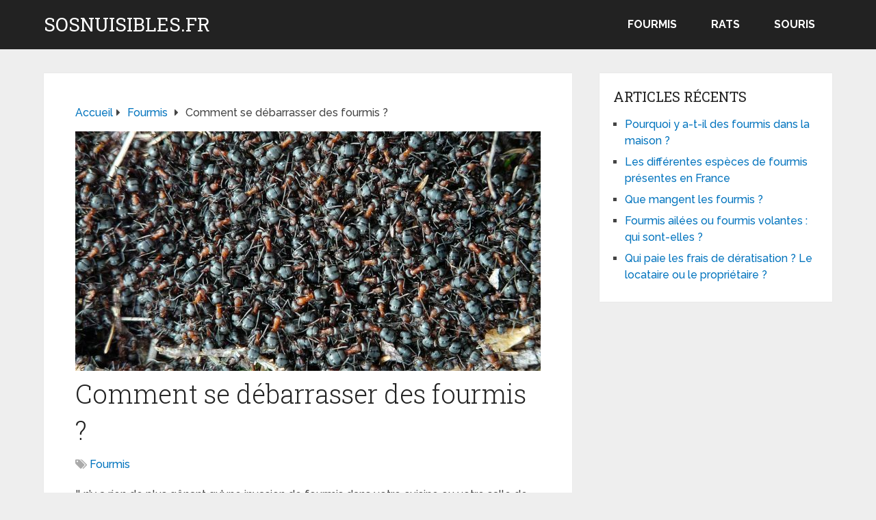

--- FILE ---
content_type: text/html; charset=UTF-8
request_url: https://sosnuisibles.fr/se-debarrasser-des-fourmis/
body_size: 15605
content:
<!DOCTYPE html>
<html class="no-js" lang="fr-FR">

<head itemscope itemtype="http://schema.org/WebSite">
	<meta charset="UTF-8">
	<!-- Always force latest IE rendering engine (even in intranet) & Chrome Frame -->
	<!--[if IE ]>
	<meta http-equiv="X-UA-Compatible" content="IE=edge,chrome=1">
	<![endif]-->
	<link rel="profile" href="http://gmpg.org/xfn/11" />
	
					<link rel="icon" href="https://sosnuisibles.fr/wp-content/uploads/cropped-icons8-animal-de-souris-96-32x32.png" sizes="32x32" />					
					<meta name="msapplication-TileImage" content="https://sosnuisibles.fr/wp-content/uploads/cropped-icons8-animal-de-souris-96-270x270.png">		
					<link rel="apple-touch-icon-precomposed" href="https://sosnuisibles.fr/wp-content/uploads/cropped-icons8-animal-de-souris-96-180x180.png">		
					<meta name="viewport" content="width=device-width, initial-scale=1">
			<meta name="apple-mobile-web-app-capable" content="yes">
			<meta name="apple-mobile-web-app-status-bar-style" content="black">
		
		
		<meta itemprop="name" content="SOSnuisibles.fr" />
		<meta itemprop="url" content="https://sosnuisibles.fr" />

													<link rel="pingback" href="https://sosnuisibles.fr/xmlrpc.php" />
	<script type="text/javascript">document.documentElement.className = document.documentElement.className.replace( /\bno-js\b/,'js' );</script>
	<!-- This site is optimized with the Yoast SEO plugin v14.7 - https://yoast.com/wordpress/plugins/seo/ -->
	<title>▷ Comment se Débarrasser des Fourmis : 3 étapes faciles vers le succès</title>
	<meta name="description" content="Cliquez pour découvrir dans cet article tous nos conseils pour se débarrasser des fourmis qui envahissent votre jardin ou votre maison." />
	<meta name="robots" content="index, follow" />
	<meta name="googlebot" content="index, follow, max-snippet:-1, max-image-preview:large, max-video-preview:-1" />
	<meta name="bingbot" content="index, follow, max-snippet:-1, max-image-preview:large, max-video-preview:-1" />
	<link rel="canonical" href="https://sosnuisibles.fr/se-debarrasser-des-fourmis/" />
	<meta property="og:locale" content="fr_FR" />
	<meta property="og:type" content="article" />
	<meta property="og:title" content="▷ Comment se Débarrasser des Fourmis : 3 étapes faciles vers le succès" />
	<meta property="og:description" content="Cliquez pour découvrir dans cet article tous nos conseils pour se débarrasser des fourmis qui envahissent votre jardin ou votre maison." />
	<meta property="og:url" content="https://sosnuisibles.fr/se-debarrasser-des-fourmis/" />
	<meta property="og:site_name" content="SOSnuisibles.fr" />
	<meta property="article:published_time" content="2019-12-05T22:42:38+00:00" />
	<meta property="article:modified_time" content="2020-05-16T20:53:43+00:00" />
	<meta property="og:image" content="https://sosnuisibles.fr/wp-content/uploads/colonie-fourmis.jpg" />
	<meta property="og:image:width" content="1280" />
	<meta property="og:image:height" content="960" />
	<meta name="twitter:card" content="summary_large_image" />
	<script type="application/ld+json" class="yoast-schema-graph">{"@context":"https://schema.org","@graph":[{"@type":"WebSite","@id":"https://sosnuisibles.fr/#website","url":"https://sosnuisibles.fr/","name":"SOSnuisibles.fr","description":"D\u00e9ratisation, d\u00e9sinsectisation, d\u00e9sinfection","potentialAction":[{"@type":"SearchAction","target":"https://sosnuisibles.fr/?s={search_term_string}","query-input":"required name=search_term_string"}],"inLanguage":"fr-FR"},{"@type":"ImageObject","@id":"https://sosnuisibles.fr/se-debarrasser-des-fourmis/#primaryimage","inLanguage":"fr-FR","url":"https://sosnuisibles.fr/wp-content/uploads/colonie-fourmis.jpg","width":1280,"height":960},{"@type":"WebPage","@id":"https://sosnuisibles.fr/se-debarrasser-des-fourmis/#webpage","url":"https://sosnuisibles.fr/se-debarrasser-des-fourmis/","name":"\u25b7 Comment se D\u00e9barrasser des Fourmis : 3 \u00e9tapes faciles vers le succ\u00e8s","isPartOf":{"@id":"https://sosnuisibles.fr/#website"},"primaryImageOfPage":{"@id":"https://sosnuisibles.fr/se-debarrasser-des-fourmis/#primaryimage"},"datePublished":"2019-12-05T22:42:38+00:00","dateModified":"2020-05-16T20:53:43+00:00","author":{"@id":"https://sosnuisibles.fr/#/schema/person/a24d7dc0d58d5b5c9af2203b2057b85d"},"description":"Cliquez pour d\u00e9couvrir dans cet article tous nos conseils pour se d\u00e9barrasser des fourmis qui envahissent votre jardin ou votre maison.","inLanguage":"fr-FR","potentialAction":[{"@type":"ReadAction","target":["https://sosnuisibles.fr/se-debarrasser-des-fourmis/"]}]},{"@type":["Person"],"@id":"https://sosnuisibles.fr/#/schema/person/a24d7dc0d58d5b5c9af2203b2057b85d","name":"SOS Nuisibles","image":{"@type":"ImageObject","@id":"https://sosnuisibles.fr/#personlogo","inLanguage":"fr-FR","url":"https://secure.gravatar.com/avatar/1f12592d8c1408fefbd2e4994e240ad7?s=96&d=mm&r=g","caption":"SOS Nuisibles"}}]}</script>
	<!-- / Yoast SEO plugin. -->


<link href='https://fonts.gstatic.com' crossorigin rel='preconnect' />
<link rel="alternate" type="application/rss+xml" title="SOSnuisibles.fr &raquo; Flux" href="https://sosnuisibles.fr/feed/" />
<link rel="alternate" type="application/rss+xml" title="SOSnuisibles.fr &raquo; Flux des commentaires" href="https://sosnuisibles.fr/comments/feed/" />
<style type="text/css">
img.wp-smiley,
img.emoji {
	display: inline !important;
	border: none !important;
	box-shadow: none !important;
	height: 1em !important;
	width: 1em !important;
	margin: 0 .07em !important;
	vertical-align: -0.1em !important;
	background: none !important;
	padding: 0 !important;
}
</style>
	<link rel='stylesheet' id='wp-block-library-css'  href='https://sosnuisibles.fr/wp-includes/css/dist/block-library/style.min.css' type='text/css' media='all' />
<style id='wp-block-library-inline-css' type='text/css'>
.has-text-align-justify{text-align:justify;}
</style>
<link rel='stylesheet' id='wp-block-library-theme-css'  href='https://sosnuisibles.fr/wp-includes/css/dist/block-library/theme.min.css' type='text/css' media='all' />
<link data-minify="1" rel='stylesheet' id='wp_automatic_gallery_style-css'  href='https://sosnuisibles.fr/wp-content/cache/min/1/wp-content/plugins/wp-automatic/css/wp-automatic-b4fac0766ddc78b3a4003ea915550aa0.css' type='text/css' media='all' />
<link rel='stylesheet' id='ez-toc-css'  href='https://sosnuisibles.fr/wp-content/plugins/easy-table-of-contents/assets/css/screen.min.css' type='text/css' media='all' />
<style id='ez-toc-inline-css' type='text/css'>
div#ez-toc-container .ez-toc-title {font-size: 120%;}div#ez-toc-container .ez-toc-title {font-weight: 500;}div#ez-toc-container ul li , div#ez-toc-container ul li a {font-size: 95%;}div#ez-toc-container ul li , div#ez-toc-container ul li a {font-weight: 500;}div#ez-toc-container nav ul ul li {font-size: 90%;}.ez-toc-box-title {font-weight: bold; margin-bottom: 10px; text-align: center; text-transform: uppercase; letter-spacing: 1px; color: #666; padding-bottom: 5px;position:absolute;top:-4%;left:5%;background-color: inherit;transition: top 0.3s ease;}.ez-toc-box-title.toc-closed {top:-25%;}
</style>
<link data-minify="1" rel='stylesheet' id='wp_review-style-css'  href='https://sosnuisibles.fr/wp-content/cache/min/1/wp-content/plugins/wp-review/public/css/wp-review-65b0ec7ed694363bbf7b50bdb846ac43.css' type='text/css' media='all' />
<link data-minify="1" rel='stylesheet' id='schema-stylesheet-css'  href='https://sosnuisibles.fr/wp-content/cache/min/1/wp-content/themes/mts_schema/style-cc56789f98b481e0e78ef6e1fad8533e.css' type='text/css' media='all' />
<style id='schema-stylesheet-inline-css' type='text/css'>

		body {background-color:#eeeeee;}
		.main-header.regular_header, .regular_header #primary-navigation .navigation ul ul li {background-color:#ffffff;}
		.main-header.logo_in_nav_header, .logo_in_nav_header #primary-navigation .navigation ul ul li {background-color:#ffffff;}
		body {background-color:#eeeeee;}
		.pace .pace-progress, #mobile-menu-wrapper ul li a:hover, .pagination .page-numbers.current, .pagination a:hover, .single .pagination a:hover .current { background: #0274BE; }
		.postauthor h5, .single_post a:not(.wp-block-button__link), .textwidget a, .pnavigation2 a, .sidebar.c-4-12 a:hover, footer .widget li a:hover, .sidebar.c-4-12 a:hover, .reply a, .title a:hover, .post-info a:hover, .widget .thecomment, #tabber .inside li a:hover, .readMore a:hover, .fn a, a, a:hover, #secondary-navigation .navigation ul li a:hover, .readMore a, #primary-navigation a:hover, #secondary-navigation .navigation ul .current-menu-item a, .widget .wp_review_tab_widget_content a, .sidebar .wpt_widget_content a { color:#0274BE; }
		 a#pull, #commentform input#submit, #mtscontact_submit, .mts-subscribe input[type='submit'], .widget_product_search input[type='submit'], #move-to-top:hover, .currenttext, .pagination a:hover, .pagination .nav-previous a:hover, .pagination .nav-next a:hover, #load-posts a:hover, .single .pagination a:hover .currenttext, .single .pagination > .current .currenttext, #tabber ul.tabs li a.selected, .tagcloud a, .navigation ul .sfHover a, .woocommerce a.button, .woocommerce-page a.button, .woocommerce button.button, .woocommerce-page button.button, .woocommerce input.button, .woocommerce-page input.button, .woocommerce #respond input#submit, .woocommerce-page #respond input#submit, .woocommerce #content input.button, .woocommerce-page #content input.button, .woocommerce .bypostauthor:after, #searchsubmit, .woocommerce nav.woocommerce-pagination ul li span.current, .woocommerce-page nav.woocommerce-pagination ul li span.current, .woocommerce #content nav.woocommerce-pagination ul li span.current, .woocommerce-page #content nav.woocommerce-pagination ul li span.current, .woocommerce nav.woocommerce-pagination ul li a:hover, .woocommerce-page nav.woocommerce-pagination ul li a:hover, .woocommerce #content nav.woocommerce-pagination ul li a:hover, .woocommerce-page #content nav.woocommerce-pagination ul li a:hover, .woocommerce nav.woocommerce-pagination ul li a:focus, .woocommerce-page nav.woocommerce-pagination ul li a:focus, .woocommerce #content nav.woocommerce-pagination ul li a:focus, .woocommerce-page #content nav.woocommerce-pagination ul li a:focus, .woocommerce a.button, .woocommerce-page a.button, .woocommerce button.button, .woocommerce-page button.button, .woocommerce input.button, .woocommerce-page input.button, .woocommerce #respond input#submit, .woocommerce-page #respond input#submit, .woocommerce #content input.button, .woocommerce-page #content input.button, .latestPost-review-wrapper, .latestPost .review-type-circle.latestPost-review-wrapper, #wpmm-megamenu .review-total-only, .sbutton, #searchsubmit, .widget .wpt_widget_content #tags-tab-content ul li a, .widget .review-total-only.large-thumb, #add_payment_method .wc-proceed-to-checkout a.checkout-button, .woocommerce-cart .wc-proceed-to-checkout a.checkout-button, .woocommerce-checkout .wc-proceed-to-checkout a.checkout-button, .woocommerce #respond input#submit.alt:hover, .woocommerce a.button.alt:hover, .woocommerce button.button.alt:hover, .woocommerce input.button.alt:hover, .woocommerce #respond input#submit.alt, .woocommerce a.button.alt, .woocommerce button.button.alt, .woocommerce input.button.alt, .woocommerce-account .woocommerce-MyAccount-navigation li.is-active, .woocommerce-product-search button[type='submit'], .woocommerce .woocommerce-widget-layered-nav-dropdown__submit { background-color:#0274BE; color: #fff!important; }
		.related-posts .title a:hover, .latestPost .title a { color: #0274BE; }
		.navigation #wpmm-megamenu .wpmm-pagination a { background-color: #0274BE!important; }
		#header .sbutton, #secondary-navigation .ajax-search-results li a:hover { color: #0274BE!important; }
		footer {background-color:#222222; }
		footer {background-image: url(  );}
		.copyrights { background-color: #ffffff; }
		.flex-control-thumbs .flex-active{ border-top:3px solid #0274BE;}
		.wpmm-megamenu-showing.wpmm-light-scheme { background-color:#0274BE!important; }
		.regular_header #header {background-color:#222222; }
		.logo_in_nav_header #header {background-color:#222222; }
		
		.shareit { top: 282px; left: auto; margin: 0 0 0 -135px; width: 90px; position: fixed; padding: 5px; border:none; border-right: 0;}
		.share-item {margin: 2px;}
		
		
		
		
	
</style>
<link data-minify="1" rel='stylesheet' id='responsive-css'  href='https://sosnuisibles.fr/wp-content/cache/min/1/wp-content/themes/mts_schema/css/responsive-e373de37fbd72ef42cb7aaf97cd263cb.css' type='text/css' media='all' />
<link data-minify="1" rel='stylesheet' id='fontawesome-css'  href='https://sosnuisibles.fr/wp-content/cache/min/1/wp-content/themes/mts_schema/css/font-awesome.min-c45e49146d8e12393a6961a74fc76c3b.css' type='text/css' media='all' />
<link data-minify="1" rel='stylesheet' id='jetpack_css-css'  href='https://sosnuisibles.fr/wp-content/cache/min/1/wp-content/plugins/jetpack/css/jetpack-ae1cfc99edb565e7ae12cfc22d36b492.css' type='text/css' media='all' />
<script type='text/javascript' src='https://sosnuisibles.fr/wp-includes/js/jquery/jquery.js'></script>
<script type='text/javascript' src='https://sosnuisibles.fr/wp-includes/js/jquery/jquery-migrate.min.js'></script>
<script data-minify="1" type='text/javascript' src='https://sosnuisibles.fr/wp-content/cache/min/1/wp-content/plugins/wp-automatic/js/main-front-3a87f8fd713532be591e4d72e3c8a65d.js' defer></script>
<script type='text/javascript'>
/* <![CDATA[ */
var mts_customscript = {"responsive":"1","nav_menu":"both","lazy_load":"","lazy_load_comments":"1"};
/* ]]> */
</script>
<script data-minify="1" type='text/javascript' async="async" src='https://sosnuisibles.fr/wp-content/cache/min/1/wp-content/themes/mts_schema/js/customscript-50e9b6c7c5fd19ebd2602bd836b9a8c2.js'></script>
<link rel='https://api.w.org/' href='https://sosnuisibles.fr/wp-json/' />
<link rel="EditURI" type="application/rsd+xml" title="RSD" href="https://sosnuisibles.fr/xmlrpc.php?rsd" />
<link rel="wlwmanifest" type="application/wlwmanifest+xml" href="https://sosnuisibles.fr/wp-includes/wlwmanifest.xml" /> 
<meta name="generator" content="WordPress 5.3.20" />
<link rel='shortlink' href='https://sosnuisibles.fr/?p=62' />

<link rel='dns-prefetch' href='//v0.wordpress.com'/>
<style type='text/css'>img#wpstats{display:none}</style><link href="//fonts.googleapis.com/css?family=Roboto+Slab:normal|Raleway:500|Raleway:700|Roboto+Slab:300&#038;subset=latin&#038;display=swap" rel="stylesheet" type="text/css">
<style type="text/css">
#logo a { font-family: 'Roboto Slab'; font-weight: normal; font-size: 32px; color: #222;text-transform: uppercase; }
#primary-navigation a, .mts-cart { font-family: 'Raleway'; font-weight: 500; font-size: 13px; color: #777; }
#secondary-navigation a { font-family: 'Raleway'; font-weight: 700; font-size: 16px; color: #fff;text-transform: uppercase; }
.latestPost .title a { font-family: 'Roboto Slab'; font-weight: 300; font-size: 38px; color: #0274BE; }
.single-title { font-family: 'Roboto Slab'; font-weight: 300; font-size: 38px; color: #222; }
body { font-family: 'Raleway'; font-weight: 500; font-size: 16px; color: #444444; }
#sidebar .widget h3 { font-family: 'Roboto Slab'; font-weight: normal; font-size: 20px; color: #222222;text-transform: uppercase; }
#sidebar .widget { font-family: 'Raleway'; font-weight: 500; font-size: 16px; color: #444444; }
.footer-widgets h3 { font-family: 'Roboto Slab'; font-weight: normal; font-size: 18px; color: #ffffff;text-transform: uppercase; }
.f-widget a, footer .wpt_widget_content a, footer .wp_review_tab_widget_content a, footer .wpt_tab_widget_content a, footer .widget .wp_review_tab_widget_content a { font-family: 'Raleway'; font-weight: 500; font-size: 16px; color: #999999; }
.footer-widgets, .f-widget .top-posts .comment_num, footer .meta, footer .twitter_time, footer .widget .wpt_widget_content .wpt-postmeta, footer .widget .wpt_comment_content, footer .widget .wpt_excerpt, footer .wp_review_tab_widget_content .wp-review-tab-postmeta, footer .advanced-recent-posts p, footer .popular-posts p, footer .category-posts p { font-family: 'Raleway'; font-weight: 500; font-size: 16px; color: #777777; }
#copyright-note { font-family: 'Raleway'; font-weight: 500; font-size: 14px; color: #7e7d7d; }
h1 { font-family: 'Roboto Slab'; font-weight: normal; font-size: 28px; color: #222222; }
h2 { font-family: 'Roboto Slab'; font-weight: normal; font-size: 24px; color: #222222; }
h3 { font-family: 'Roboto Slab'; font-weight: normal; font-size: 22px; color: #222222; }
h4 { font-family: 'Roboto Slab'; font-weight: normal; font-size: 20px; color: #222222; }
h5 { font-family: 'Roboto Slab'; font-weight: normal; font-size: 18px; color: #222222; }
h6 { font-family: 'Roboto Slab'; font-weight: normal; font-size: 16px; color: #222222; }
</style>
<link rel="icon" href="https://sosnuisibles.fr/wp-content/uploads/cropped-icons8-animal-de-souris-96-32x32.png" sizes="32x32" />
<link rel="icon" href="https://sosnuisibles.fr/wp-content/uploads/cropped-icons8-animal-de-souris-96-192x192.png" sizes="192x192" />
<link rel="apple-touch-icon-precomposed" href="https://sosnuisibles.fr/wp-content/uploads/cropped-icons8-animal-de-souris-96-180x180.png" />
<meta name="msapplication-TileImage" content="https://sosnuisibles.fr/wp-content/uploads/cropped-icons8-animal-de-souris-96-270x270.png" />
			<style type="text/css" id="wp-custom-css">
				.bouton-haut { margin-bottom: 5px !important; }
@media only screen and (max-width:768px) {
  .resp-table{
    overflow:hidden;
    overflow-x:scroll;
    display:block
  }
}

.resp-table{ font-family: -apple-system, system-ui, BlinkMacSystemFont, "Segoe UI", Helvetica, Arial, sans-serif, "Apple Color Emoji", "Segoe UI Emoji", "Segoe UI Symbol"; }

.col-content-center {
    text-align: center !important;
}

.ligne-bgd {
    background: #F7F8F9;
}			</style>
		<noscript><style id="rocket-lazyload-nojs-css">.rll-youtube-player, [data-lazy-src]{display:none !important;}</style></noscript></head>

<body id="blog" class="post-template-default single single-post postid-62 single-format-standard wp-embed-responsive main default cslayout" itemscope itemtype="http://schema.org/WebPage">
	<div class="main-container">
		
									<header id="site-header" class="main-header logo_in_nav_header" role="banner" itemscope itemtype="http://schema.org/WPHeader">
											<div id="primary-nav">
							<div class="container">
								<div id="primary-navigation" class="primary-navigation" role="navigation" itemscope itemtype="http://schema.org/SiteNavigationElement">
									<nav class="navigation clearfix">
																					<ul class="menu clearfix">
																							</ul>
																																							</nav>
								</div>
							</div>
						</div>
												<div id="header">
												<div class="container">
															<div class="logo-wrap">
																				<h2 id="logo" class="text-logo" itemprop="headline">
												<a href="https://sosnuisibles.fr">SOSnuisibles.fr</a>
											</h2><!-- END #logo -->
																			</div>
							
							<div id="secondary-navigation" class="secondary-navigation" role="navigation" itemscope itemtype="http://schema.org/SiteNavigationElement">
								<a href="#" id="pull" class="toggle-mobile-menu">Menu</a>
																	<nav class="navigation clearfix mobile-menu-wrapper">
																					<ul class="menu clearfix">
													<li class="cat-item cat-item-2"><a href="https://sosnuisibles.fr/category/fourmis/">Fourmis</a>
</li>
	<li class="cat-item cat-item-3"><a href="https://sosnuisibles.fr/category/rats/">Rats</a>
</li>
	<li class="cat-item cat-item-4"><a href="https://sosnuisibles.fr/category/souris/">Souris</a>
</li>
											</ul>
																				</nav>
															</div>
						</div><!--.container-->
					</div>
					</header>
					

			
<div id="page" class="single">

	
	<article class="article clearfix">
		<div id="content_box" >
									<div id="post-62" class="g post post-62 type-post status-publish format-standard has-post-thumbnail hentry category-fourmis has_thumb">
							<div class="breadcrumb" itemscope itemtype="https://schema.org/BreadcrumbList"><div itemprop="itemListElement" itemscope
	      itemtype="https://schema.org/ListItem" class="root"><a href="https://sosnuisibles.fr" itemprop="item"><span itemprop="name">Accueil</span><meta itemprop="position" content="1" /></a></div><div><i class="fa fa-caret-right"></i></div><div itemprop="itemListElement" itemscope
				      itemtype="https://schema.org/ListItem"><a href="https://sosnuisibles.fr/category/fourmis/" itemprop="item"><span itemprop="name">Fourmis</span><meta itemprop="position" content="2" /></a></div><div><i class="fa fa-caret-right"></i></div><div itemprop="itemListElement" itemscope itemtype="https://schema.org/ListItem"><span itemprop="name">Comment se débarrasser des fourmis ?</span><meta itemprop="position" content="3" /></div></div>										<div class="single_post">
											<header>
												<img width="680" height="350" src="data:image/svg+xml,%3Csvg%20xmlns='http://www.w3.org/2000/svg'%20viewBox='0%200%20680%20350'%3E%3C/svg%3E" class="attachment-schema-featured size-schema-featured wp-post-image" alt="" data-lazy-src="https://sosnuisibles.fr/wp-content/uploads/colonie-fourmis-680x350.jpg" /><noscript><img width="680" height="350" src="https://sosnuisibles.fr/wp-content/uploads/colonie-fourmis-680x350.jpg" class="attachment-schema-featured size-schema-featured wp-post-image" alt="" /></noscript>													<h1 class="title single-title entry-title">Comment se débarrasser des fourmis ?</h1>
																<div class="post-info">
								<span class="thecategory"><i class="fa fa-tags"></i> <a href="https://sosnuisibles.fr/category/fourmis/" title="View all posts in Fourmis">Fourmis</a></span>
							</div>
														</header><!--.headline_area-->
											<div class="post-single-content box mark-links entry-content">
																								<div class="thecontent">
													<p>Il n&rsquo;y a rien de plus gênant qu&rsquo;une invasion de fourmis dans votre cuisine ou votre salle de bain. Pour empirer les choses, les fourmis peuvent rapidement contaminer vos aliments et même détruire vos biens. Et, avec plus de 22 000 espèces de fourmis, il faudra peut-être toute une vie pour apprendre à s&rsquo;en débarrasser.</p>
<h3><span class="ez-toc-section" id="Alors_comment_sen_debarrasser"></span><em>Alors, comment s&rsquo;en débarrasser ?</em><span class="ez-toc-section-end"></span></h3>
<p>Je vais vous montrer <em>exactement</em> les fourmis sur lesquelles se concentrer et comment combattre ces insectes <em>gênants.</em> Vous gagnerez ainsi du temps et de l&rsquo;argent.</p>
<div id="ez-toc-container" class="ez-toc-v2_0_80 counter-hierarchy ez-toc-counter ez-toc-grey ez-toc-container-direction">
<p class="ez-toc-title" style="cursor:inherit">Sommaire</p>
<label for="ez-toc-cssicon-toggle-item-6970cdc412915" class="ez-toc-cssicon-toggle-label"><span class=""><span class="eztoc-hide" style="display:none;">Toggle</span><span class="ez-toc-icon-toggle-span"><svg style="fill: #999;color:#999" xmlns="http://www.w3.org/2000/svg" class="list-377408" width="20px" height="20px" viewBox="0 0 24 24" fill="none"><path d="M6 6H4v2h2V6zm14 0H8v2h12V6zM4 11h2v2H4v-2zm16 0H8v2h12v-2zM4 16h2v2H4v-2zm16 0H8v2h12v-2z" fill="currentColor"></path></svg><svg style="fill: #999;color:#999" class="arrow-unsorted-368013" xmlns="http://www.w3.org/2000/svg" width="10px" height="10px" viewBox="0 0 24 24" version="1.2" baseProfile="tiny"><path d="M18.2 9.3l-6.2-6.3-6.2 6.3c-.2.2-.3.4-.3.7s.1.5.3.7c.2.2.4.3.7.3h11c.3 0 .5-.1.7-.3.2-.2.3-.5.3-.7s-.1-.5-.3-.7zM5.8 14.7l6.2 6.3 6.2-6.3c.2-.2.3-.5.3-.7s-.1-.5-.3-.7c-.2-.2-.4-.3-.7-.3h-11c-.3 0-.5.1-.7.3-.2.2-.3.5-.3.7s.1.5.3.7z"/></svg></span></span></label><input type="checkbox"  id="ez-toc-cssicon-toggle-item-6970cdc412915"  aria-label="Toggle" /><nav><ul class='ez-toc-list ez-toc-list-level-1 ' ><ul class='ez-toc-list-level-3' ><li class='ez-toc-heading-level-3'><a class="ez-toc-link ez-toc-heading-1" href="#Alors_comment_sen_debarrasser" >Alors, comment s&rsquo;en débarrasser ?</a></li></ul></li><li class='ez-toc-page-1 ez-toc-heading-level-2'><a class="ez-toc-link ez-toc-heading-2" href="#Trois_etapes_faciles_pour_se_debarrasser_des_fourmis" >Trois étapes faciles pour se débarrasser des fourmis :</a></li><li class='ez-toc-page-1 ez-toc-heading-level-2'><a class="ez-toc-link ez-toc-heading-3" href="#A_propos_des_fourmis" >À propos des fourmis</a></li><li class='ez-toc-page-1 ez-toc-heading-level-2'><a class="ez-toc-link ez-toc-heading-4" href="#Comportement_des_fourmis_ouvrieres" >Comportement des fourmis ouvrières</a></li><li class='ez-toc-page-1 ez-toc-heading-level-2'><a class="ez-toc-link ez-toc-heading-5" href="#Les_fourmis_considerees_comme_nefastes" >Les fourmis considérées comme néfastes</a></li><li class='ez-toc-page-1 ez-toc-heading-level-2'><a class="ez-toc-link ez-toc-heading-6" href="#Comment_se_debarrasser_des_fourmis_argentines" >Comment se débarrasser des fourmis argentines ?</a><ul class='ez-toc-list-level-3' ><li class='ez-toc-heading-level-3'><a class="ez-toc-link ez-toc-heading-7" href="#Traitement_contre_les_fourmis_argentines" >Traitement contre les fourmis argentines</a></li></ul></li><li class='ez-toc-page-1 ez-toc-heading-level-2'><a class="ez-toc-link ez-toc-heading-8" href="#Comment_se_debarrasser_des_fourmis_des_paves" >Comment se débarrasser des fourmis des pavés ?</a><ul class='ez-toc-list-level-3' ><li class='ez-toc-heading-level-3'><a class="ez-toc-link ez-toc-heading-9" href="#Traitement_contre_les_fourmis_des_paves" >Traitement contre les fourmis des pavés</a></li></ul></li><li class='ez-toc-page-1 ez-toc-heading-level-2'><a class="ez-toc-link ez-toc-heading-10" href="#Comment_se_debarrasser_des_fourmis_folles" >Comment se débarrasser des fourmis folles ?</a><ul class='ez-toc-list-level-3' ><li class='ez-toc-heading-level-3'><a class="ez-toc-link ez-toc-heading-11" href="#Traitement_contre_les_fourmis_folles" >Traitement contre les fourmis folles</a></li></ul></li><li class='ez-toc-page-1 ez-toc-heading-level-2'><a class="ez-toc-link ez-toc-heading-12" href="#Comment_se_debarrasser_des_fourmis_fantomes" >Comment se débarrasser des fourmis fantômes ?</a><ul class='ez-toc-list-level-3' ><li class='ez-toc-heading-level-3'><a class="ez-toc-link ez-toc-heading-13" href="#Traitement_contre_les_fourmis_fantomes" >Traitement contre les fourmis fantômes</a></li></ul></li><li class='ez-toc-page-1 ez-toc-heading-level-2'><a class="ez-toc-link ez-toc-heading-14" href="#Comment_se_debarrasser_des_fourmis_charpentieres" >Comment se débarrasser des fourmis charpentières ?</a><ul class='ez-toc-list-level-3' ><li class='ez-toc-heading-level-3'><a class="ez-toc-link ez-toc-heading-15" href="#Traitement_contre_les_fourmis_charpentieres" >Traitement contre les fourmis charpentières</a></li></ul></li><li class='ez-toc-page-1 ez-toc-heading-level-2'><a class="ez-toc-link ez-toc-heading-16" href="#Comment_se_debarrasser_des_fourmis_odorantes" >Comment se débarrasser des fourmis odorantes ?</a><ul class='ez-toc-list-level-3' ><li class='ez-toc-heading-level-3'><a class="ez-toc-link ez-toc-heading-17" href="#Traitement_contre_les_fourmis_domestiques_odorantes" >Traitement contre les fourmis domestiques odorantes</a></li></ul></li><li class='ez-toc-page-1 ez-toc-heading-level-2'><a class="ez-toc-link ez-toc-heading-18" href="#Comment_se_debarrasser_des_fourmis_de_feu" >Comment se débarrasser des fourmis de feu ?</a><ul class='ez-toc-list-level-3' ><li class='ez-toc-heading-level-3'><a class="ez-toc-link ez-toc-heading-19" href="#Traitement_contre_les_fourmis_rouges" >Traitement contre les fourmis rouges</a></li></ul></li><li class='ez-toc-page-1 ez-toc-heading-level-2'><a class="ez-toc-link ez-toc-heading-20" href="#Conclusion_%E2%80%93_Debarrassez-vous_des_fourmis" >Conclusion &#8211; Débarrassez-vous des fourmis</a></li></ul></nav></div>

<h2><span class="ez-toc-section" id="Trois_etapes_faciles_pour_se_debarrasser_des_fourmis"></span>Trois étapes faciles pour se débarrasser des fourmis :<span class="ez-toc-section-end"></span></h2>
<ol>
<li style="list-style-type: none;">
<ol>
<li>Identifier le type de fourmis pour s&rsquo;en débarrasser efficacement.</li>
<li>Placer le meilleur piège à fourmis ou poison au bon endroit.</li>
<li>Adopter des méthodes de prévention en pulvérisant du poison sur les différentes entrées et fissures de votre maison.</li>
</ol>
</li>
</ol>
<h2><span class="ez-toc-section" id="A_propos_des_fourmis"></span>À propos des fourmis<span class="ez-toc-section-end"></span></h2>
<figure class="wp-caption alignright" style="width: 369px;" aria-describedby="caption-attachment-4739"><img class="wp-image-4739 " src="data:image/svg+xml,%3Csvg%20xmlns='http://www.w3.org/2000/svg'%20viewBox='0%200%20379%200'%3E%3C/svg%3E" alt="exosquelette fourmi" width="379" data-lazy-src="https://sosnuisibles.fr/wp-content/uploads/exosquelette-fourmi.png" /><noscript><img class="wp-image-4739 " src="https://sosnuisibles.fr/wp-content/uploads/exosquelette-fourmi.png" alt="exosquelette fourmi" width="379" /></noscript><figcaption class="wp-caption-text"><strong>L&rsquo;exosquelette des fourmis se compose d&rsquo;antennes coudées et des trois parties distinctes du corps.</strong></figcaption></figure>
<p>Les fourmis sont de la même famille d&rsquo;insectes que les guêpes et les abeilles. Comme c&rsquo;est le cas pour de nombreux insectes, elles sont dotées d&rsquo;un exosquelette composé des trois parties distinctes du corps. Elles sont également équipées d&rsquo;antennes mobiles et coudées, ce qui les rend facilement identifiables.</p>
<p>On a constaté que les fourmis utilisent des produits chimiques appelés phéromones pour communiquer entre elles. Si vous êtes intéressé par la façon dont elles communiquent, vous pouvez lire l&rsquo;article publié sur <a href="https://www.sciencesetavenir.fr/animaux/insectes/la-trophallaxie-ou-comment-les-fourmis-communiquent-en-s-embrassant_108736">sciencesetavenir.fr</a>, où des scientifiques de l&rsquo;Université de Kobe ont identifié des protéines chimiosensorielles (CSP) qui jouent un rôle important dans la communication entre les fourmis ouvrières.</p>
<h2><span class="ez-toc-section" id="Comportement_des_fourmis_ouvrieres"></span>Comportement des fourmis ouvrières<span class="ez-toc-section-end"></span></h2>
<p>Si vous avez des fourmis dans votre maison, vous les avez probablement vues se suivre le long d&rsquo;un mur ou sur un comptoir. Ce comportement est attribué à leur mode de communication. Plus précisément, les fourmis sécrètent des produits chimiques et utilisent leurs antennes pour transmettre de l&rsquo;information sur les approvisionnements alimentaires aux autres fourmis ouvrières de leur colonie.</p>
<h2><span class="ez-toc-section" id="Les_fourmis_considerees_comme_nefastes"></span>Les fourmis considérées comme néfastes<span class="ez-toc-section-end"></span></h2>
<p>Les espèces de fourmis communément classées dans la catégorie des ravageurs comprennent les fourmis d&rsquo;Argentine, les fourmis des pavés, les fourmis folles, les fourmis fantômes, les fourmis charpentières, les fourmis domestiques odorantes et les fourmis de feu. Décomposons chaque espèce plus en détail pour déterminer quelle est la meilleure façon de s&rsquo;en débarrasser.</p>
<h2><span class="ez-toc-section" id="Comment_se_debarrasser_des_fourmis_argentines"></span>Comment se débarrasser des fourmis argentines ?<span class="ez-toc-section-end"></span></h2>
<figure class="wp-caption alignright" style="width: 290px;" aria-describedby="caption-attachment-4733"><img class="alignnone size-medium wp-image-91" src="data:image/svg+xml,%3Csvg%20xmlns='http://www.w3.org/2000/svg'%20viewBox='0%200%20300%20208'%3E%3C/svg%3E" alt="Fourmi d'Argentine" width="300" height="208" data-lazy-src="https://sosnuisibles.fr/wp-content/uploads/fourmi-argentine-300x208.jpg" /><noscript><img class="alignnone size-medium wp-image-91" src="https://sosnuisibles.fr/wp-content/uploads/fourmi-argentine-300x208.jpg" alt="Fourmi d'Argentine" width="300" height="208" /></noscript><figcaption class="wp-caption-text"><strong>Fourmi d&rsquo;Argentine</strong></figcaption></figure>
<p>Les fourmis argentines font 2 à 3 mm. Ces fourmis sont de couleur brun clair à brun foncé. Elles vivent généralement en très grandes colonies à l&rsquo;extérieur, dans le sol, les piles de bois ou sous les pots de fleurs. Elles préfèrent les aliments sucrés.</p>
<h3><span class="ez-toc-section" id="Traitement_contre_les_fourmis_argentines"></span>Traitement contre les fourmis argentines<span class="ez-toc-section-end"></span></h3>
<p>La meilleure façon de traiter les fourmis argentines est d&rsquo;utiliser un piège à appât liquide. Ces pièges sont parfaits car ils peuvent être placés près de la colonie de fourmis.</p>
<h2><span class="ez-toc-section" id="Comment_se_debarrasser_des_fourmis_des_paves"></span>Comment se débarrasser des fourmis des pavés ?<span class="ez-toc-section-end"></span></h2>
<figure class="wp-caption alignright" style="width: 290px;" aria-describedby="caption-attachment-4732"><img class="alignnone size-medium wp-image-95" src="data:image/svg+xml,%3Csvg%20xmlns='http://www.w3.org/2000/svg'%20viewBox='0%200%20300%20168'%3E%3C/svg%3E" alt="Fourmi Des Paves" width="300" height="168" data-lazy-src="https://sosnuisibles.fr/wp-content/uploads/fourmi-des-paves-300x168.jpg" /><noscript><img class="alignnone size-medium wp-image-95" src="https://sosnuisibles.fr/wp-content/uploads/fourmi-des-paves-300x168.jpg" alt="Fourmi Des Paves" width="300" height="168" /></noscript><figcaption class="wp-caption-text"><strong>Fourmi des Pavés</strong></figcaption></figure>
<p>Les fourmis des pavés, encore appelées fourmis des trottoirs, aiment nicher sous les pierres, le long des trottoirs ou des bordures, et surtout dans les fissures de la chaussée. Vous trouverez souvent un monticule de terre autour du nid.</p>
<p>Elles mesurent environ 3mm et sont de couleur brun clair à noir. Elles aiment se nourrir d&rsquo;aliments sucrés et gras. Les fourmis des pavés se trouvent généralement à l&rsquo;extérieur. Cependant, lorsqu&rsquo;elles cherchent de la nourriture, elles peuvent envahir votre maison en grand nombre pour ramener de la nourriture à leur nid.</p>
<h3><span class="ez-toc-section" id="Traitement_contre_les_fourmis_des_paves"></span>Traitement contre les fourmis des pavés<span class="ez-toc-section-end"></span></h3>
<p>Il est préférable de déposer l&rsquo;appât pour tuer les fourmis des pavés à l&rsquo;extérieur, le plus près du nid, car elles ont plusieurs reines et se propagent rapidement. Versez-le dans les fissures, près du monticule, pour tuer la colonie.</p>
<p>Si les fourmis des trottoirs attaquent votre maison à la recherche de nourriture, vous devriez traiter le périmètre extérieur avec un spray anti-fourmi non répulsif. Lorsque les fourmis quittent votre maison, elles ramassent des petites quantités du poison et les ramènent au nid.</p>
<h2><span class="ez-toc-section" id="Comment_se_debarrasser_des_fourmis_folles"></span>Comment se débarrasser des fourmis folles ?<span class="ez-toc-section-end"></span></h2>
<figure class="wp-caption alignright" style="width: 290px;" aria-describedby="caption-attachment-4746"><img class="alignnone size-medium wp-image-97" src="data:image/svg+xml,%3Csvg%20xmlns='http://www.w3.org/2000/svg'%20viewBox='0%200%20300%20222'%3E%3C/svg%3E" alt="Fourmis Folles" width="300" height="222" data-lazy-src="https://sosnuisibles.fr/wp-content/uploads/fourmis-folles-300x222.jpg" /><noscript><img class="alignnone size-medium wp-image-97" src="https://sosnuisibles.fr/wp-content/uploads/fourmis-folles-300x222.jpg" alt="Fourmis Folles" width="300" height="222" /></noscript><figcaption class="wp-caption-text"><strong>Fourmis folles</strong></figcaption></figure>
<p>Les fourmis folles tirent leur nom de leurs mouvements erratiques et de leur attirance étrange pour les équipements électriques.</p>
<p>En effet, ces fourmis semblent vivre sur le fil du rasoir, car elles peuvent nicher à l&rsquo;intérieur des boîtiers électriques. Quand elles s&rsquo;électrocutent, elles dégagent une forte odeur qui attire d&rsquo;autres fourmis folles sur la scène pour « repousser » l&rsquo;attaque. Un effet domino se produit au fur et à mesure que les fourmis sont électrocutées, ce qui, à son tour, peut causer des soucis sur votre système électrique. Plus précisément, les fourmis folles peuvent faire court-circuiter l&rsquo;équipement électrique ou même l&rsquo;ensemble de votre système électrique.</p>
<p>Les fourmis folles sont petites et habituellement brun-rougeâtre, mais certaines peuvent être noires avec de longs poils grossiers sur la partie inférieure du corps. Elles peuvent aussi avoir ou non des ailes, car elles ont tendance à les perdre.</p>
<h3><span class="ez-toc-section" id="Traitement_contre_les_fourmis_folles"></span>Traitement contre les fourmis folles<span class="ez-toc-section-end"></span></h3>
<p>Puisqu&rsquo;elles ne se suivent pas dans leurs déplacements, se débarrasser des fourmis folles peut être plus difficile. De plus, elles parcourent de longues distances à partir de leur colonie pour trouver de la nourriture, ce qui rend difficile leur élimination à la source.</p>
<p>Par conséquent, vous devrez peut-être utiliser plusieurs traitements pour vous en débarrasser. Si elles sont à l&rsquo;intérieur de votre maison, essayez d&rsquo;utiliser un appât liquide pour fourmis. Déposez-le près des fenêtres ou sur le sol, à l&rsquo;endroit où les fourmis entrent dans la maison.</p>
<p><strong><span style="color: #117700;">Conseil de Pro : </span></strong>Une bonne stratégie lorsque vous utilisez un appât liquide pour fourmis consiste à placer des gouttes de test à l&rsquo;extérieur de votre maison, près des rebords de fenêtre, des portes ou d&rsquo;autres fissures pour trouver les points d&rsquo;entrée et attraper les fourmis avant qu&rsquo;elles n&rsquo;entrent dans votre maison.</p>
<p>Si vous avez du mal à vous débarrasser des fourmis folles, vous pouvez utiliser un appât de qualité professionnelle pour nourrir les fourmis pendant leur cycle sucrier. Si vous trouvez cela inefficace, c&rsquo;est probablement parce que les fourmis sont dans leur cycle d&rsquo;alimentation en protéines et qu&rsquo;elles ont besoin d&rsquo;un autre type d&rsquo;appât. Essayez alors d&rsquo;utiliser un appât granulaire.</p>
<p>De plus, si les fourmis sont à l&rsquo;extérieur, vous pouvez vaporiser le périmètre extérieur de votre maison pour créer une barrière contre elles. Utilisez un vaporisateur non répulsif qu&rsquo;elles ne peuvent pas détecter et qu&rsquo;elles ramèneront involontairement à la colonie. Cela aidera à éliminer les envahisseurs à la source.</p>
<h2><span class="ez-toc-section" id="Comment_se_debarrasser_des_fourmis_fantomes"></span>Comment se débarrasser des fourmis fantômes ?<span class="ez-toc-section-end"></span></h2>
<p>Comme vous vous en doutiez peut-être, les fourmis fantômes tirent leur nom de leur apparence fantomatique. Elles sont très petites, environ 1,5mm, et leur corps est presque entièrement transparent.</p>
<p>Bien que les fourmis fantômes soient généralement considérées comme une espèce tropicale, on peut les retrouver à l&rsquo;intérieur des maisons dans les pays nordiques. Dans les régions au climat méridional, les fourmis fantômes préfèrent nicher à l&rsquo;extérieur, dans le sol ou sous des structures, comme des pots de fleurs, des bûches ou des piles de bois. À l&rsquo;intérieur, on les trouve généralement dans les cuisines ou les salles de bains, à la recherche de nourriture et d&rsquo;eau. On peut remonter jusqu&rsquo;à leur nid en suivant leurs traces, car elles se suivent les unes derrières les autres entre la source de nourriture et le nid.</p>
<h3><span class="ez-toc-section" id="Traitement_contre_les_fourmis_fantomes"></span>Traitement contre les fourmis fantômes<span class="ez-toc-section-end"></span></h3>
<figure class="wp-caption alignright" style="width: 290px;" aria-describedby="caption-attachment-4746"><img class="alignnone size-full wp-image-100" src="data:image/svg+xml,%3Csvg%20xmlns='http://www.w3.org/2000/svg'%20viewBox='0%200%20277%20192'%3E%3C/svg%3E" alt="Fourmi Fantome" width="277" height="192" data-lazy-src="https://sosnuisibles.fr/wp-content/uploads/fourmi-fantome.jpg" /><noscript><img class="alignnone size-full wp-image-100" src="https://sosnuisibles.fr/wp-content/uploads/fourmi-fantome.jpg" alt="Fourmi Fantome" width="277" height="192" /></noscript><figcaption class="wp-caption-text"><strong>Fourmi fantôme</strong></figcaption></figure>
<p>À l&rsquo;intérieur, les fourmis fantômes préfèrent les aliments sucrés, surtout au printemps et en été. Un appât liquide sucré permettra donc de s&rsquo;en débarrasser.</p>
<p>Intuitivement, beaucoup de gens commenceront par placer quelques gouttes de l&rsquo;appât liquide là où elles voient les fourmis, habituellement sur un comptoir de cuisine. Cependant, il est préférable de placer l&rsquo;appât plus près des points d&rsquo;entrée, comme le rebord de la fenêtre, car empêcher les fourmis d&rsquo;atteindre votre cuisine est votre premier objectif. Il sera alors beaucoup plus facile et plus rapide de se débarrasser des fourmis.</p>
<p>Si vous avez des difficultés à trouver les points d&rsquo;entrée, essayez de marcher à l&rsquo;extérieur de votre maison en plaçant quelques gouttes d&rsquo;appât près de chaque rebord de fenêtre, porte ou fissure extérieure. Après 15 minutes, repassez voir les lieux où vous avez placé les gouttes. Vous découvrirez alors leurs points d&rsquo;entrée, puisque les fourmis seront en train de s&rsquo;y nourrir. Concentrez-vous sur les points d&rsquo;entrée et continuez à nourrir les fourmis pendant quelques jours jusqu&rsquo;à ce qu&rsquo;elles soient toutes parties.</p>
<h2><span class="ez-toc-section" id="Comment_se_debarrasser_des_fourmis_charpentieres"></span>Comment se débarrasser des fourmis charpentières ?<span class="ez-toc-section-end"></span></h2>
<figure class="wp-caption alignright" style="width: 290px;" aria-describedby="caption-attachment-4779"><img class="alignnone size-medium wp-image-102" src="data:image/svg+xml,%3Csvg%20xmlns='http://www.w3.org/2000/svg'%20viewBox='0%200%20300%20227'%3E%3C/svg%3E" alt="Fourmi Charpentiere" width="300" height="227" data-lazy-src="https://sosnuisibles.fr/wp-content/uploads/fourmi-charpentiere-1-300x227.jpg" /><noscript><img class="alignnone size-medium wp-image-102" src="https://sosnuisibles.fr/wp-content/uploads/fourmi-charpentiere-1-300x227.jpg" alt="Fourmi Charpentiere" width="300" height="227" /></noscript><figcaption class="wp-caption-text"><strong>Fourmi charpentière (ouvrière)</strong></figcaption></figure>
<p>Les fourmis charpentières sont plus grosses, entre 6 et 15 mm, et sont noires ou brun rougeâtre.</p>
<p>Comme vous le savez probablement déjà, les fourmis charpentières tirent leur nom du fait qu&rsquo;elles préfèrent construire des nids à l&rsquo;intérieur de structures en bois. Elles ne mangent pas le bois, comme le font les termites, mais elles y creusent des cavités pour que la colonie puisse y vivre.</p>
<p>La fourmi charpentière peut être trouvée un peu partout dans les maisons (cadres de porte, rebords de fenêtre, portes de garage et bien entendu charpente). Lorsque les fourmis charpentières font leur nid dans l&rsquo;un de ces endroits, vous y trouverez souvent des tas de copeaux de bois semblables à de la sciure.</p>
<p>Des fourmis charpentières blotties les unes contre les autres sont un autre signe révélateur qu&rsquo;elles nichent. Assurez-vous de les traiter comme une menace pour éviter des réparations coûteuses. En effet, elles peuvent être très destructrices.</p>
<p>La fourmi charpentière se nourrit principalement d&rsquo;aliments sucrés. On sait aussi qu&rsquo;elle « élève » les pucerons en les protégeant des autres prédateurs et en se nourrissant du liquide sucré qu&rsquo;ils produisent.</p>
<figure class="wp-caption alignright" style="width: 140px;" aria-describedby="caption-attachment-4781"><img class="alignright wp-image-89 size-medium" src="data:image/svg+xml,%3Csvg%20xmlns='http://www.w3.org/2000/svg'%20viewBox='0%200%20300%20160'%3E%3C/svg%3E" alt="Reine des fourmis charpentieres" width="300" height="160" data-lazy-src="https://sosnuisibles.fr/wp-content/uploads/reine-fourmi-charpentiere-300x160.jpg" /><noscript><img class="alignright wp-image-89 size-medium" src="https://sosnuisibles.fr/wp-content/uploads/reine-fourmi-charpentiere-300x160.jpg" alt="Reine des fourmis charpentieres" width="300" height="160" /></noscript><figcaption class="wp-caption-text"><strong>Reine des fourmis charpentières</strong></figcaption></figure>
<h3><span class="ez-toc-section" id="Traitement_contre_les_fourmis_charpentieres"></span>Traitement contre les fourmis charpentières<span class="ez-toc-section-end"></span></h3>
<p>Comme pour les autres fourmis gourmandes, les fourmis charpentières peuvent être combattues avec un appât à base de gel. Une fois que les ouvrières se nourrissent de l&rsquo;appât, elles le ramènent à la colonie et le donnent à la reine.</p>
<p>Insérez l&rsquo;appât à base de gel dans les fissures où les fourmis font leur nid. Il agit rapidement et tue habituellement la colonie en 4 à 8 jours.</p>
<p>De plus, il est possible d&rsquo;utiliser un spray aérosol destructeur de fourmis charpentières pour tuer les fourmis au contact. Privilégiez un spray avec une longue paille qui lui permettra d&rsquo;atteindre l&rsquo;intérieur des fissures et des cavités en profondeur, maximisant ainsi son efficacité. Pulvériser quotidiennement jusqu&rsquo;à ce que les fourmis soient parties. Veuillez noter qu&rsquo;il est préférable de porter un chapeau et des lunettes de sécurité lorsque vous pulvérisez dans des zones au-dessus de votre tête.</p>
<h2><span class="ez-toc-section" id="Comment_se_debarrasser_des_fourmis_odorantes"></span>Comment se débarrasser des fourmis odorantes ?<span class="ez-toc-section-end"></span></h2>
<figure class="wp-caption alignright" style="width: 290px;" aria-describedby="caption-attachment-4782"><img class="alignnone size-medium wp-image-104" src="data:image/svg+xml,%3Csvg%20xmlns='http://www.w3.org/2000/svg'%20viewBox='0%200%20300%20258'%3E%3C/svg%3E" alt="Fourmis Odorantes" width="300" height="258" data-lazy-src="https://sosnuisibles.fr/wp-content/uploads/fourmis-odorantes-1-300x258.jpg" /><noscript><img class="alignnone size-medium wp-image-104" src="https://sosnuisibles.fr/wp-content/uploads/fourmis-odorantes-1-300x258.jpg" alt="Fourmis Odorantes" width="300" height="258" /></noscript><figcaption class="wp-caption-text"><strong>Fourmis domestiques odorantes avec des pucerons d&rsquo;élevage</strong></figcaption></figure>
<p>Les fourmis domestiques odorantes tirent leur nom de l&rsquo;odeur de noix de coco pourrie dégagée par leur corps lorsqu&rsquo;elles sont écrasées. Leur couleur varie du brun au noir et ce sont de petites fourmis (2 à 3 mm).</p>
<p>Les fourmis odorantes envahissent les maisons à la recherche d&rsquo;aliments sucrés ou gras. Parfois, elles nichent à l&rsquo;intérieur des murs d&rsquo;une maison, mais on peut également les trouver à l&rsquo;extérieur, sous des bûches ou des pots de fleurs. Les fourmis odorantes sont également considérées comme des fourmis mangeuses de sucre et aiment élever des pucerons pour le miellat.</p>
<p>En raison de leur capacité à se reproduire en grand nombre, les fourmis odorantes peuvent rapidement submerger votre maison.</p>
<h3><span class="ez-toc-section" id="Traitement_contre_les_fourmis_domestiques_odorantes"></span>Traitement contre les fourmis domestiques odorantes<span class="ez-toc-section-end"></span></h3>
<p>Comme pour les autres fourmis à sucre, la meilleure méthode pour s&rsquo;en débarrasser est d&rsquo;utiliser un appât liquide pour fourmis. Si elles sont à l&rsquo;extérieur, utilisez des pièges à fourmis liquides adaptés.</p>
<h2><span class="ez-toc-section" id="Comment_se_debarrasser_des_fourmis_de_feu"></span>Comment se débarrasser des fourmis de feu ?<span class="ez-toc-section-end"></span></h2>
<figure class="wp-caption alignright" style="width: 290px;" aria-describedby="caption-attachment-4785"><img class="alignnone size-medium wp-image-106" src="data:image/svg+xml,%3Csvg%20xmlns='http://www.w3.org/2000/svg'%20viewBox='0%200%20300%20202'%3E%3C/svg%3E" alt="Fourmi De Feu" width="300" height="202" data-lazy-src="https://sosnuisibles.fr/wp-content/uploads/fourmi-de-feu-300x202.jpg" /><noscript><img class="alignnone size-medium wp-image-106" src="https://sosnuisibles.fr/wp-content/uploads/fourmi-de-feu-300x202.jpg" alt="Fourmi De Feu" width="300" height="202" /></noscript><figcaption class="wp-caption-text"><strong>Fourmi de feu</strong></figcaption></figure>
<p>Les fourmis rouges importées et les fourmis de feu européennes sont parmi les fourmis les plus agressives.</p>
<p>Lorsqu&rsquo;elles sont dérangées, les fourmis rouges attaquent pour protéger leur territoire. Elles se précipiteront hors de leur nid en grand nombre pour mordre et piquer leurs victimes à répétition. Il en résulte une sensation de brûlure immédiate, d&rsquo;où le nom de fourmis de feu.</p>
<p>Les problèmes de fourmis rouges ne doivent pas être pris à la légère, car certaines personnes sont allergiques à leur venin. Dans de très rares cas, leurs morsures peuvent causer des réactions mettant la vie en danger, surtout chez les jeunes enfants. Mais le plus souvent, les piqûres des fourmis de feu provoquent de légers gonflements qui durent quelques jours.</p>
<p>La bonne nouvelle, s&rsquo;il y en a, c&rsquo;est qu&rsquo;elles viennent rarement à l&rsquo;intérieur pour manger. Cependant, à l&rsquo;occasion, elles peuvent se promener dans votre maison, lorsqu&rsquo;un éclaireur trouve des miettes.</p>
<p>Dehors, c&rsquo;est une autre histoire !</p>
<p>Les signes révélateurs d&rsquo;un nid de fourmis de feu sont les monticules créés par ces dernières. Parfois, elles nichent aussi à l&rsquo;intérieur de structures en bois. Si elles ne sont pas traitées, elles se multiplieront par milliers.</p>
<p>Comment traiter efficacement les fourmis rouges ?</p>
<h3><span class="ez-toc-section" id="Traitement_contre_les_fourmis_rouges"></span>Traitement contre les fourmis rouges<span class="ez-toc-section-end"></span></h3>
<p>Tout d&rsquo;abord, traitez l&rsquo;ensemble de votre jardin avec un produit adapté. Il suffit d&rsquo;épandre avec un épandeur de granulés.</p>
<p>Deuxièmement, utilisez une poudre tueuse de fourmis de feu pour traiter les monticules créés par les fourmis. Chaque fois qu&rsquo;un monticule apparaît dans votre jardin, saupoudrez simplement cette poudre sur le dessus. En quelques jours, la fourmilière sera détruite.</p>
<h2><span class="ez-toc-section" id="Conclusion_%E2%80%93_Debarrassez-vous_des_fourmis"></span>Conclusion &#8211; Débarrassez-vous des fourmis<span class="ez-toc-section-end"></span></h2>
<p>Beaucoup de gens pensent à tondre leur pelouse, mais oublient l&rsquo;importance de lutter contre les parasites. Pour prévenir les problèmes de fourmis, il est préférable d&rsquo;ajouter la lutte antiparasitaire à votre routine d&rsquo;entretien de la pelouse.</p>
<p>N&rsquo;oubliez pas de suivre ces trois étapes faciles :</p>
<ul>
<li>D&rsquo;abord, <strong>déterminer</strong> le type de fourmis</li>
<li>Deuxièmement,<strong> utiliser la bonne méthode d&rsquo;appâtage</strong> pour chaque espèce</li>
<li>Troisièmement, <strong>mettre en place un entretien régulier</strong> pour éviter qu&rsquo;elles reviennent</li>
</ul>
<p>La prévention est très importante lorsqu&rsquo;il s&rsquo;agit de lutter contre les ravageurs. Établissez un calendrier pour pulvériser un produit adapté autour de votre maison tous les mois. Si vous voyez des fourmis entrer dans votre maison entre les périodes de pulvérisation, il se peut que vous deviez pulvériser plus souvent.</p>
<p>Une autre chose facile à faire est de réparer les fissures autour des fenêtres et des encadrements de portes. Cela aidera à empêcher les fourmis d&rsquo;entrer dans votre maison. Un peu de calfeutrage fait beaucoup de bien !</p>
<p>Avec ces conseils, vous réussirez à résoudre vos problèmes de fourmis et à économiser de l&rsquo;argent.</p>

			<script type="text/javascript">
			jQuery(document).ready(function( $) {
				$.post( 'https://sosnuisibles.fr/wp-admin/admin-ajax.php', {action: 'mts_view_count', id: '62'});
			});
			</script>												</div>

																							</div><!--.post-single-content-->
										</div><!--.single_post-->
										<div class="related-posts"><h4>Related Posts</h4><div class="clear">					<article class="latestPost excerpt ">
													<a href="https://sosnuisibles.fr/fourmis-maison/" title="Pourquoi y a-t-il des fourmis dans la maison ?" id="featured-thumbnail">
								<div class="featured-thumbnail"><img width="211" height="150" src="data:image/svg+xml,%3Csvg%20xmlns='http://www.w3.org/2000/svg'%20viewBox='0%200%20211%20150'%3E%3C/svg%3E" class="attachment-schema-related size-schema-related wp-post-image" alt="Des fourmis qui mangent une pomme dans une maison" title="" data-lazy-src="https://sosnuisibles.fr/wp-content/uploads/word-image-36-211x150.jpeg" /><noscript><img width="211" height="150" src="https://sosnuisibles.fr/wp-content/uploads/word-image-36-211x150.jpeg" class="attachment-schema-related size-schema-related wp-post-image" alt="Des fourmis qui mangent une pomme dans une maison" title="" /></noscript></div>							</a>
												<header>
							<h2 class="title front-view-title"><a href="https://sosnuisibles.fr/fourmis-maison/" title="Pourquoi y a-t-il des fourmis dans la maison ?">Pourquoi y a-t-il des fourmis dans la maison ?</a></h2>
						</header>
					</article><!--.post.excerpt-->
										<article class="latestPost excerpt ">
													<a href="https://sosnuisibles.fr/especes-fourmis-france/" title="Les différentes espèces de fourmis présentes en France" id="featured-thumbnail">
								<div class="featured-thumbnail"><img width="211" height="150" src="data:image/svg+xml,%3Csvg%20xmlns='http://www.w3.org/2000/svg'%20viewBox='0%200%20211%20150'%3E%3C/svg%3E" class="attachment-schema-related size-schema-related wp-post-image" alt="Une fourmi présente en France" title="" data-lazy-src="https://sosnuisibles.fr/wp-content/uploads/word-image-33-211x150.jpeg" /><noscript><img width="211" height="150" src="https://sosnuisibles.fr/wp-content/uploads/word-image-33-211x150.jpeg" class="attachment-schema-related size-schema-related wp-post-image" alt="Une fourmi présente en France" title="" /></noscript></div>							</a>
												<header>
							<h2 class="title front-view-title"><a href="https://sosnuisibles.fr/especes-fourmis-france/" title="Les différentes espèces de fourmis présentes en France">Les différentes espèces de fourmis présentes en France</a></h2>
						</header>
					</article><!--.post.excerpt-->
										<article class="latestPost excerpt last">
													<a href="https://sosnuisibles.fr/fourmi-ailee-volante/" title="Fourmis ailées ou fourmis volantes : qui sont-elles ?" id="featured-thumbnail">
								<div class="featured-thumbnail"><img width="211" height="150" src="data:image/svg+xml,%3Csvg%20xmlns='http://www.w3.org/2000/svg'%20viewBox='0%200%20211%20150'%3E%3C/svg%3E" class="attachment-schema-related size-schema-related wp-post-image" alt="Fourmi volante ou ailée" title="" data-lazy-src="https://sosnuisibles.fr/wp-content/uploads/word-image-27-211x150.jpeg" /><noscript><img width="211" height="150" src="https://sosnuisibles.fr/wp-content/uploads/word-image-27-211x150.jpeg" class="attachment-schema-related size-schema-related wp-post-image" alt="Fourmi volante ou ailée" title="" /></noscript></div>							</a>
												<header>
							<h2 class="title front-view-title"><a href="https://sosnuisibles.fr/fourmi-ailee-volante/" title="Fourmis ailées ou fourmis volantes : qui sont-elles ?">Fourmis ailées ou fourmis volantes : qui sont-elles ?</a></h2>
						</header>
					</article><!--.post.excerpt-->
					</div></div>						</div><!--.g post-->
						
		</div>
	</article>
		<aside id="sidebar" class="sidebar c-4-12 mts-sidebar-sidebar" role="complementary" itemscope itemtype="http://schema.org/WPSideBar">
				<div id="recent-posts-2" class="widget widget_recent_entries">		<h3 class="widget-title">Articles récents</h3>		<ul>
											<li>
					<a href="https://sosnuisibles.fr/fourmis-maison/">Pourquoi y a-t-il des fourmis dans la maison ?</a>
									</li>
											<li>
					<a href="https://sosnuisibles.fr/especes-fourmis-france/">Les différentes espèces de fourmis présentes en France</a>
									</li>
											<li>
					<a href="https://sosnuisibles.fr/nourriture-fourmis/">Que mangent les fourmis ?</a>
									</li>
											<li>
					<a href="https://sosnuisibles.fr/fourmi-ailee-volante/">Fourmis ailées ou fourmis volantes : qui sont-elles ?</a>
									</li>
											<li>
					<a href="https://sosnuisibles.fr/frais-deratisation-locataire-ou-proprietaire/">Qui paie les frais de dératisation ? Le locataire ou le propriétaire ?</a>
									</li>
					</ul>
		</div>	</aside><!--#sidebar-->
	</div><!--#page-->
			<footer id="site-footer" role="contentinfo" itemscope itemtype="http://schema.org/WPFooter">
											<div class="copyrights">
					<div class="container">
								<!--start copyrights-->
		<div class="row" id="copyright-note">
				<span><a href=" https://sosnuisibles.fr/" title=" Dératisation, désinsectisation, désinfection">SOSnuisibles.fr</a> Copyright &copy; 2026.</span>
		<div class="to-top">&nbsp;</div>
		</div>
		<!--end copyrights-->
							</div>
				</div>
						</footer><!--#site-footer-->
		</div><!--.main-container-->
	<script type='text/javascript'>
/* <![CDATA[ */
var q2w3_sidebar_options = [{"use_sticky_position":false,"margin_top":0,"margin_bottom":0,"stop_elements_selectors":"","screen_max_width":0,"screen_max_height":0,"widgets":[]}];
/* ]]> */
</script>
<script type='text/javascript' src='https://sosnuisibles.fr/wp-content/plugins/q2w3-fixed-widget/js/frontend.min.js' defer></script>
<script type='text/javascript' src='https://sosnuisibles.fr/wp-content/plugins/wp-review/public/js/js.cookie.min.js' defer></script>
<script type='text/javascript' src='https://sosnuisibles.fr/wp-includes/js/underscore.min.js' defer></script>
<script type='text/javascript'>
/* <![CDATA[ */
var _wpUtilSettings = {"ajax":{"url":"\/wp-admin\/admin-ajax.php"}};
/* ]]> */
</script>
<script type='text/javascript' src='https://sosnuisibles.fr/wp-includes/js/wp-util.min.js' defer></script>
<script type='text/javascript'>
/* <![CDATA[ */
var wpreview = {"ajaxurl":"https:\/\/sosnuisibles.fr\/wp-admin\/admin-ajax.php","loginRequiredMessage":"Vous devez vous connecter pour ajouter votre \u00e9valuation"};
/* ]]> */
</script>
<script data-minify="1" type='text/javascript' src='https://sosnuisibles.fr/wp-content/cache/min/1/wp-content/plugins/wp-review/public/js/main-66e827c35c8f5a44eb824e904110b0f6.js' defer></script>
<script type='text/javascript' src='https://stats.wp.com/e-202604.js' async='async' defer='defer'></script>
<script type='text/javascript'>
	_stq = window._stq || [];
	_stq.push([ 'view', {v:'ext',j:'1:8.7.4',blog:'169892763',post:'62',tz:'1',srv:'sosnuisibles.fr'} ]);
	_stq.push([ 'clickTrackerInit', '169892763', '62' ]);
</script>
<script>window.lazyLoadOptions={elements_selector:"img[data-lazy-src],.rocket-lazyload,iframe[data-lazy-src]",data_src:"lazy-src",data_srcset:"lazy-srcset",data_sizes:"lazy-sizes",class_loading:"lazyloading",class_loaded:"lazyloaded",threshold:300,callback_loaded:function(element){if(element.tagName==="IFRAME"&&element.dataset.rocketLazyload=="fitvidscompatible"){if(element.classList.contains("lazyloaded")){if(typeof window.jQuery!="undefined"){if(jQuery.fn.fitVids){jQuery(element).parent().fitVids()}}}}}};window.addEventListener('LazyLoad::Initialized',function(e){var lazyLoadInstance=e.detail.instance;if(window.MutationObserver){var observer=new MutationObserver(function(mutations){var image_count=0;var iframe_count=0;var rocketlazy_count=0;mutations.forEach(function(mutation){for(i=0;i<mutation.addedNodes.length;i++){if(typeof mutation.addedNodes[i].getElementsByTagName!=='function'){continue}
if(typeof mutation.addedNodes[i].getElementsByClassName!=='function'){continue}
images=mutation.addedNodes[i].getElementsByTagName('img');is_image=mutation.addedNodes[i].tagName=="IMG";iframes=mutation.addedNodes[i].getElementsByTagName('iframe');is_iframe=mutation.addedNodes[i].tagName=="IFRAME";rocket_lazy=mutation.addedNodes[i].getElementsByClassName('rocket-lazyload');image_count+=images.length;iframe_count+=iframes.length;rocketlazy_count+=rocket_lazy.length;if(is_image){image_count+=1}
if(is_iframe){iframe_count+=1}}});if(image_count>0||iframe_count>0||rocketlazy_count>0){lazyLoadInstance.update()}});var b=document.getElementsByTagName("body")[0];var config={childList:!0,subtree:!0};observer.observe(b,config)}},!1)</script><script data-no-minify="1" async src="https://sosnuisibles.fr/wp-content/plugins/wp-rocket/assets/js/lazyload/16.1/lazyload.min.js"></script></body>
</html>

<!-- This website is like a Rocket, isn't it? Performance optimized by WP Rocket. Learn more: https://wp-rocket.me - Debug: cached@1769000388 -->